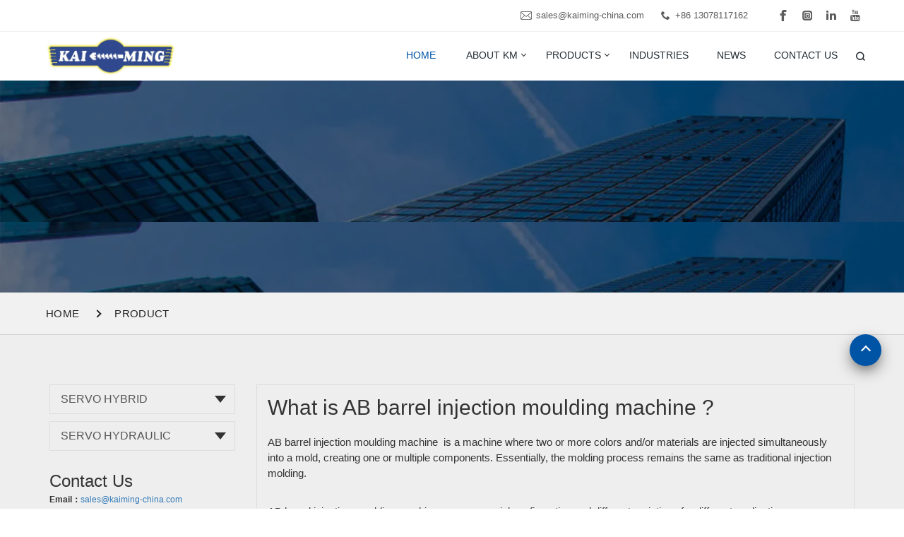

--- FILE ---
content_type: text/html
request_url: https://www.cn-kaiming.com/showroom/ab-barrel-injection-moulding-machine.html
body_size: 7212
content:
<!DOCTYPE html>
<html lang="en">
<head>
    <meta charset="UTF-8">
    <meta name="keywords" content="AB barrel injection moulding machine - KAIMING" />
    <meta name="description" content="Looking for a high-quality AB barrel injection moulding machine  manufacturer and supplier in China? Click here now to contact Kaiming to get more info about AB barrel injection moulding machine ." />
    <meta http-equiv="X-UA-Compatible" content="IE=Edge,chrome=1">
    <meta name="renderer" content="webkit">
    <meta name="viewport"
        content="width=device-width, user-scalable=no, initial-scale=1.0, maximum-scale=1.0, minimum-scale=1.0" />
    <meta name="wap-font-scale" content="no" />
    <meta name="apple-mobile-web-app-capable" content="yes" />
    <meta name="format-detection" content="telephone=yes" />
    <meta name="Robots" content="all">
    <!--|   Technology By YIGE - www.yige-tech.com |-->
    <meta name="Author" content="佛山·易歌 | Google 出海体验中心是佛山唯一的谷歌出海体验中心，拥有专业的互联网营销经验，为中国企业海外推广提供数字营销专业服务。同时中心还为出口企业提供交流平台，培养跨境电子商务人才，孵化有潜力的创新型企业。" />
    <meta property="og:title"
        content="AB barrel injection moulding machine - KAIMING" />
    <meta property="og:site_name"
        content="AB barrel injection moulding machine - KAIMING" />
    <meta property="og:description" content="Looking for a high-quality AB barrel injection moulding machine  manufacturer and supplier in China? Click here now to contact Kaiming to get more info about AB barrel injection moulding machine ." />
    <meta property="og:url"
        content="https://www.cn-kaiming.comhttps://www.cn-kaiming.com//juheye.html{/else}https://www.cn-kaiming.com" />
    <meta property="og:image" content="https://www.cn-kaiming.com/Public/www/images/logo.gif" />
    <meta property="og:name"
        content="AB barrel injection moulding machine - KAIMING" />
    <meta property="og:category" content="聚合页">
    <meta property="og:release_date" content="" />
    <meta property="og:type" content="Page" />
    <link rel="alternate" href="https://www.cn-kaiming.com" hreflang="en" />
    <link rel="canonical" href="https://www.cn-kaiming.com//juheye.html" />
    <link rel="shortcut icon" href="https://www.cn-kaiming.com/Public/www/images/dtc.ico" type="image/x-icon" />
    <title>AB barrel injection moulding machine - KAIMING</title>
    <!-- css -->
    <link rel="stylesheet" href="/Public/www/css/all.css">
    <!-- Google Tag Manager -->
    <script>(function(w,d,s,l,i){w[l]=w[l]||[];w[l].push({'gtm.start':
new Date().getTime(),event:'gtm.js'});var f=d.getElementsByTagName(s)[0],
j=d.createElement(s),dl=l!='dataLayer'?'&l='+l:'';j.async=true;j.src=
'https://www.googletagmanager.com/gtm.js?id='+i+dl;f.parentNode.insertBefore(j,f);
})(window,document,'script','dataLayer','GTM-WSJ389Z');</script>
    <!-- End Google Tag Manager -->
<meta name="google-site-verification" content="En25EmV6mIw9lkg3Tf7NEqO1nji_YsWlHqXRroQkkeI" />
</head>
<body>
    <!-- Google Tag Manager (noscript) -->
    <noscript><iframe src="https://www.googletagmanager.com/ns.html?id=GTM-WSJ389Z" height="0" width="0" style="display:none;visibility:hidden"></iframe></noscript>
    <!-- End Google Tag Manager (noscript) -->
    <!-- header -->
    <header>
        <!-- topbar -->
        <div class="topbar clearfix">
            <div class="container">
                <div class="row">
                    <div class="pull-left">
                    </div>
                    <div class="pull-right clearfix">
                        <div><i class="iconfont icon-email1"></i><a href="mailto:sales@kaiming-china.com" title="">sales@kaiming-china.com</a>
                        </div>
                        <div><i class="iconfont icon-phone1"></i><a href="tel:+86 13078117162">+86 13078117162</a></div>
                        <div style="margin-left: 30px;">
                            <a href="https://www.facebook.com/Guangdong-Kaiming-Engineering-Co-Ltd-261214534390434" title=""><i class="iconfont icon-facebook"></i></a>
                            <a href="https://www.instagram.com/kaiming_jimmy/" title=""><i class="iconfont icon-sr_instagram"></i></a>
                            <a href="https://www.linkedin.com/company/kaiming-injection-molding-machine/about/" title=""><i class="iconfont icon-linkedin1"></i></a>
                            <a style="padding: 0;" href="https://www.youtube.com/channel/UC8jy7paAY6YuuKkcuNeO7kw" title=""><i class="iconfont icon-youtube"></i></a>
                        </div>
                    </div>
                </div>
            </div>
        </div>
        <!-- nav -->
        <div class="navs">
            <div class="container">
                <div class="row">
                    <div class="wap-nav clearfix">
                        <div class="pull-left clearfix">
                            <div class="wpl pull-left">
<a class="logo" href="https://www.cn-kaiming.com" title="AB barrel injection moulding machine - KAIMING"><img src="/Public/www/images/logo.jpg" alt=""></a>
                       
                                <div class="navbar-toggle">
                                    <span></span>
                                </div>
                            </div>
                        </div>
                        <div class=" pull-right clearfix">
                            <div class="header-nav pull-left">
                                <ul>
                                    <li class="active"><a href="https://www.cn-kaiming.com" title="AB barrel injection moulding machine - KAIMING">Home</a></li>
                                    <li class="">
                                                <a href="/about.html" title="ABOUT KM">ABOUT KM</a>
                                                                                                <span class="submenu-button"></span>
                                                <ul class="sub-menu">
                                                    <li>
                                                                <a href="/whoweare.html" title="who we are">who we are</a>
                                                                <li>
                                                                <a href="/OurCertificate.html" title="Our Certificate">Our Certificate</a>
                                                                <li>
                                                                <a href="/Startasouragent.html" title="Start as our agent">Start as our agent</a>
                                                                                                                </ul>
                                                                                            </li><li class="">
                                                <a href="/product.html" title="PRODUCTS">PRODUCTS</a>
                                                                                                <span class="submenu-button"></span>
                                                <ul class="sub-menu">
                                                    <li>
                                                                <a href="/SERVOHYBRID.html" title="SERVO HYBRID">SERVO HYBRID</a>
                                                                                                                                <span class="submenu-button"></span>
                                                                <ul class="third-sub">
                                                                                                                                            <li><a href="/KDHSeries.html" title="KDH Series">
                                                                                KDH Series                                                                            </a>
                                                                        </li>
                                                                                                                                                <li><a href="/KDXSeries.html" title="KDX Series">
                                                                                KDX Series                                                                            </a>
                                                                        </li>
                                                                                                                                        </ul>
                                                            </li>
                                                            <li>
                                                                <a href="/SERVOHYDRAULIC.html" title="SERVO HYDRAULIC">SERVO HYDRAULIC</a>
                                                                                                                                <span class="submenu-button"></span>
                                                                <ul class="third-sub">
                                                                                                                                            <li><a href="/NewKKSeries.html" title="New KK Series">
                                                                                New KK Series                                                                            </a>
                                                                        </li>
                                                                                                                                                <li><a href="/KXSeries.html" title=" KX Series">
                                                                                 KX Series                                                                            </a>
                                                                        </li>
                                                                                                                                                <li><a href="/PlatenKSSeries.html" title="2-Platen KS Series">
                                                                                2-Platen KS Series                                                                            </a>
                                                                        </li>
                                                                                                                                                <li><a href="/MultiColorKSSSeries.html" title="Multi Color KSS Series">
                                                                                Multi Color KSS Series                                                                            </a>
                                                                        </li>
                                                                                                                                                <li><a href="/PETPREFORMSSERIES.html" title="PET PREFORMS SERIES">
                                                                                PET PREFORMS SERIES                                                                            </a>
                                                                        </li>
                                                                                                                                                <li><a href="/PVCSERIES.html" title="PVC SERIES">
                                                                                PVC SERIES                                                                            </a>
                                                                        </li>
                                                                                                                                        </ul>
                                                            </li>
                                                                                                            </ul>
                                                                                            </li><li class="">
                                                <a href="/INDUSTRIES.html" title="INDUSTRIES">INDUSTRIES</a>
                                                                                            </li><li class="">
                                                <a href="/NEWS.html" title="NEWS">NEWS</a>
                                                                                            </li><li class="">
                                                <a href="/contact.html" title="CONTACT US">CONTACT US</a>
                                                                                            </li>                                </ul>
                            </div>
                            <div class="search pull-left">
                                <i class="iconfont icon-search"></i>
                                <div class="search-box">
                                    <form action="/Search/index.html" method="GET">
                                        <input type="hidden" name="module" value="Product">
                                        <input type="text" name="keyword" class="header-search" placeholder="Search...">
                                        <button type="submit"> <i class="iconfont icon-search"></i></button>
                                    </form>
                                </div>
                            </div>
                        </div>
                    </div>
                </div>
            </div>
        </div>
    </header>
<style>
    /* commons start */

    .product {
        padding: 50px 0;
    }

    .commons .commons-nav form {
        margin-bottom: 20px;
        font-size: 16px;
    }

    .commons .commons-nav form input {
        border: none;
        background-color: #eee;
        padding: 10px;
        width: 80%;
    }

    .commons .commons-nav form button {
        border: none;
        background-color: var(--themeColor);
        color: #fff;
        padding: 10px;
        width: 18%;
    }

    .commons .commons-nav form button {
        border: none;
        background-color: var(--themeColor);
        color: #fff;
        padding: 10px;
        width: 18%;
    }

    .commons .commons-nav h2 {
        font-size: 15px;
        font-weight: bold;
        text-transform: uppercase;
        border-left: 5px solid var(--themeColor);
        padding-left: 0.5em;
        padding-top: 10px;
        padding-bottom: 10px;
        background-color: #f5f5f5;
        margin-top: 0;
    }

    .commons .pro-nav {
        padding-top: 20px;
    }

    .commons .pro-nav li {
        position: relative;
        margin-bottom: 10px;
        border-radius: 3px;
    }

    .commons .pro-nav li a {
        display: inline-block;
        width: 100%;
        padding: 1rem 0;
        padding-right: 1rem;
        color: #555;
        position: relative;
        padding-left: 15px;
        box-sizing: border-box;
        font-size: 16px;
        text-transform: capitalize;
        border: 1px solid #ddd;
    }

    .commons .pro-nav li i {
        display: inline-block;
        width: 42px;
       height: 42px;
        position: absolute;
        top: 0;
        right: 0;
        box-sizing: border-box;
        display: flex;
        align-items: center;
        justify-content: center;
        color: #fff;
        cursor: pointer;
    }


    .commons .pro-nav .second-items,
    .commons .pro-nav .third-items,
    .commons .pro-nav .fourth-items {
        display: none;
        margin: 10px 0;
    }

    .commons .pro-nav .second-items a {
        padding-left: 30px;
    }

    .commons .pro-nav .third-items a {
        padding-left: 45px;
    }

    .commons .pro-nav .fourth-items a {
        padding-left: 60px;
    }

    .commons .triangle {
        position: relative;
    }

    .commons .triangle::after {
        position: absolute;
        top: 50%;
        left: 50%;
        content: "";
        width: 0;
        height: 0;
        transform: translate(-50%, -50%);
        border-right: 8px solid transparent;
        border-left: 8px solid transparent;
        border-top: 10px solid #333;
    }

    .commons .aside-product {
        margin: 1rem 0;
    }

    .commons .aside-product .media {
        display: table;
        width: 100%;
        border: 1px solid #ddd;
    }

    .commons .aside-product .box-img {
        display: table-cell;
        width: 40%;
        padding: 10px;
    }

    .commons .aside-product .box-img img {
        border: 1px solid #eee;
    }

    .commons .aside-product p {
        display: table-cell;
        font-size: 14px;
        font-weight: bold;
        padding: 0 1em;
        vertical-align: middle;
        color: #333;
        overflow: hidden;
        text-overflow: ellipsis;
        display: -webkit-box;
        -webkit-line-clamp: 3;
        -webkit-box-orient: vertical;
    }

    .commons .aside-product>a:hover {
        background-color: #ddd;
    }

    .commons .conmmon-content .box-img {
        display: flex;
        justify-content: center;
        align-items: center;
        overflow: hidden;
        height: 250px;
    }

    .commons .conmmon-content img {
        -webkit-transition: 0.5s;
    }

    .commons .conmmon-content .text {
        display: block;
        background-color: #ccc;
        padding-left: 15px;
        padding-right: 15px;
        position: relative;
        z-index: 1;
        padding: 15px 15px 20px 15px;
        background: #f3f3f3;
        text-align: center;
        border-bottom: 2px solid var(--themeColor);
    }

    .commons .conmmon-content .text::after {
        content: "";
        position: absolute;
        top: 0;
        left: 0;
        right: 0;
        height: 0;
        z-index: -1;
        background-color: var(--themeColor);
        transition: all 0.3s ease-in-out;
    }

    .commons .conmmon-content .text h2 {
        text-decoration: none;
        color: var(--themeColor);
        margin: 5px 0;
        font-size: 20px;
        font-weight: 600;
        overflow: hidden;
        text-overflow: ellipsis;
        display: -webkit-box;
        -webkit-line-clamp: 3;
        -webkit-box-orient: vertical;
        height: 66px;
    }

    .commons .conmmon-content .text h3 {
        height: 56px;
        line-height: 1.8em;
        color: #555555;
        font-size: 16px;
        overflow: hidden;
        text-overflow: ellipsis;
        display: -webkit-box;
        -webkit-line-clamp: 2;
        -webkit-box-orient: vertical;
    }

    .commons .conmmon-content .button-box {
        display: inline-block;
        border: 2px solid;
        padding: 0.5em 1em;
        margin-top: 10px;
        background-color: var(--themeColor);
        color: #fff;
        text-decoration: none;
        font-size: 18px;
        cursor: pointer;
        margin-top: 20px;
    }

    .commons .conmmon-content a:hover .text::after {
        height: 100%;
    }

    .commons .conmmon-content a:hover h3,
    .commons .conmmon-content a:hover h2 {
        color: #fff;
    }

    .commons .conmmon-content a:hover img {
        -webkit-transform: scale(1.1);
    }

    .commons .pro-nav li:hover>a {
        color: var(--themeColor);
    }

    /* .commons .pro-nav li:hover .triangle::after {
        border-bottom-color: var(--themeColor);
        border-right-color: var(--themeColor);
    } */

    .commons .conmmon-content h5 {
        font-weight: 500;
        margin-bottom: 2px;
        color: var(--themeColor);
        font-size: 24px;
        font-weight: 500;
        position: relative;
        margin-bottom: 30px;
    }

    .commons .conmmon-content h5::after {
        content: '';
        background-color: var(--themeColor);
        position: absolute;
        bottom: -10px;
        left: 0;
        height: 3px;
        width: 50px;
        border-radius: 5px;
    }

    .commons .conmmon-content .title {
        margin-bottom: 16px;
        font-family: "Roboto", sans-serif;
        color: #6e7889;
        font-size: 16px;
        line-height: 1.75;
        font-weight: 400;
    }

    .products-content {
        font-size: 15px;
        line-height: 1.5;
        margin: 20px 0;
        padding: 15px;
        border: 1px solid #ddd;
    }

    /* commons end */
</style>

<div class="bg-banner" style="
  background: url(/Public/www/images/product-bg.jpg)">
    <div class="container">
        <div class="row">
            <!--<h3>聚合页</h3>-->
        </div>
    </div>
</div>
<div class="route">
    <div class="container">
        <div class="row">
            <ul class="clearfix">
                <li><a href="https://www.cn-kaiming.com" title="AB barrel injection moulding machine - KAIMING"> Home</a></li>
                <li><a title="AB barrel injection moulding machine - KAIMING">Product</a></li>
            </ul>
        </div>
    </div>
</div>

<!-- product -->
<div class="product commons">

    <section class="page-content">
        <div class="container">
            <div class="row">

                <!-- 左侧导航 -->
                <div class="col-lg-3 siderbar">

                    <div class="commons-nav">

                        <div class="pro-nav">
                            <ul class="first-items">
                                <li class=" ">
                                            <a href="/SERVOHYBRID.html" title="SERVO HYBRID">SERVO HYBRID </a>
                                                                                        <i class="triangle"></i>
                                            <ul class="second-items">
                                                <li class="">
                                                            <a href="/KDHSeries.html"
                                                                title="KDH Series">KDH Series </a>
                                                                                                                    </li><li class="">
                                                            <a href="/KDXSeries.html"
                                                                title="KDX Series">KDX Series </a>
                                                                                                                    </li>                                            </ul>
                                                                                    </li><li class=" ">
                                            <a href="/SERVOHYDRAULIC.html" title="SERVO HYDRAULIC">SERVO HYDRAULIC </a>
                                                                                        <i class="triangle"></i>
                                            <ul class="second-items">
                                                <li class="">
                                                            <a href="/NewKKSeries.html"
                                                                title="New KK Series">New KK Series </a>
                                                                                                                    </li><li class="">
                                                            <a href="/KXSeries.html"
                                                                title=" KX Series"> KX Series </a>
                                                                                                                    </li><li class="">
                                                            <a href="/PlatenKSSeries.html"
                                                                title="2-Platen KS Series">2-Platen KS Series </a>
                                                                                                                    </li><li class="">
                                                            <a href="/MultiColorKSSSeries.html"
                                                                title="Multi Color KSS Series">Multi Color KSS Series </a>
                                                                                                                    </li><li class="">
                                                            <a href="/PETPREFORMSSERIES.html"
                                                                title="PET PREFORMS SERIES">PET PREFORMS SERIES </a>
                                                                                                                    </li><li class="">
                                                            <a href="/PVCSERIES.html"
                                                                title="PVC SERIES">PVC SERIES </a>
                                                                                                                    </li>                                            </ul>
                                                                                    </li>                            </ul>
                        </div>


                    </div>

                    <div class="d-none d-lg-block" style="margin-top: 30px;">
                        <div class="widget-5 widget-contact">
                            <div class="widget-header">
                                <h3>Contact Us</h3>
                            </div>
                            <div class="widget-body" style="margin-top: 6px;">
                                <p><strong>Email：</strong><a href="mailto:sales@kaiming-china.com">sales@kaiming-china.com</a></p>
                                <p><strong>Phone：</strong><a href="tel:+86 13078117162">+86 13078117162</a></p>
                            </div>
                        </div>
                    </div>

                </div>

                <div class="col-lg-9">

                    <div class="products-content">
                        <h2>What is AB barrel injection moulding machine&nbsp;?</h2>

<p><br />
AB barrel injection moulding machine&nbsp; is a machine where two or more colors and/or materials are injected simultaneously into a mold, creating one or multiple components. Essentially, the molding process remains the same as traditional injection molding.</p>

<p><br />
AB barrel injection moulding machine&nbsp;s use a special configuration and different variations for different application requirements. Also, the AB barrel injection moulding machine&nbsp;&rsquo;s system and mechanical structure have been optimized, so the production efficiency (cycle time) has been greatly improved.</p>

<p>Kaiming has been working with customers to develop and finish the special projects, to help customers to take the first chance in the competition.</p>
                    </div>

                    <div class="product-list">
                        <div class="conmmon-content clearfix">
                            <div class="ccontent-list col-md-4">
                                    <a href="/NewKKSeries_112.html" title="NEW KK SERIES" class="">
                                        <div class="box-img"><img src="https://www.cn-kaiming.com/Public/www/images/180KK.jpg" alt="NEW KK SERIES"></div>
                                        <div class="text">
                                            <h2> NEW KK SERIES </h2>
                                            <h3> </h3>
                                            <span class="button-box"> View Detail </span>
                                        </div>
                                    </a>
                                </div><div class="ccontent-list col-md-4">
                                    <a href="/MultiColorKSSSeries_113.html" title="MULTI COLOR KSS SERIES" class="">
                                        <div class="box-img"><img src="https://www.cn-kaiming.com/Uploads/202111/618dcf61356f2.jpg" alt="MULTI COLOR KSS SERIES"></div>
                                        <div class="text">
                                            <h2> MULTI COLOR KSS SERIES </h2>
                                            <h3> </h3>
                                            <span class="button-box"> View Detail </span>
                                        </div>
                                    </a>
                                </div><div class="ccontent-list col-md-4">
                                    <a href="/KDHSeries_114.html" title="HYBRID KDH SERIES FOR FOOD CONTAINER" class="">
                                        <div class="box-img"><img src="https://www.cn-kaiming.com/Public/www/images/PD280-KDH.jpg" alt="HYBRID KDH SERIES FOR FOOD CONTAINER"></div>
                                        <div class="text">
                                            <h2> HYBRID KDH SERIES FOR FOOD CONTAINER </h2>
                                            <h3> </h3>
                                            <span class="button-box"> View Detail </span>
                                        </div>
                                    </a>
                                </div><div class="ccontent-list col-md-4">
                                    <a href="/KDXSeries_115.html" title="HYBRID KDX SERIES" class="">
                                        <div class="box-img"><img src="https://www.cn-kaiming.com/Uploads/202105/60a24a18af30a.jpg" alt="HYBRID KDX SERIES"></div>
                                        <div class="text">
                                            <h2> HYBRID KDX SERIES </h2>
                                            <h3> </h3>
                                            <span class="button-box"> View Detail </span>
                                        </div>
                                    </a>
                                </div><div class="ccontent-list col-md-4">
                                    <a href="/PVCSERIES_117.html" title="PVC PIPE FITTING SERIES" class="">
                                        <div class="box-img"><img src="https://www.cn-kaiming.com/Public/www/images/pvc1.jpg" alt="PVC PIPE FITTING SERIES"></div>
                                        <div class="text">
                                            <h2> PVC PIPE FITTING SERIES </h2>
                                            <h3> </h3>
                                            <span class="button-box"> View Detail </span>
                                        </div>
                                    </a>
                                </div><div class="ccontent-list col-md-4">
                                    <a href="/KXSeries_111.html" title="KX SERIES" class="">
                                        <div class="box-img"><img src="https://www.cn-kaiming.com/Public/www/images/PD168-KX.jpg" alt="KX SERIES"></div>
                                        <div class="text">
                                            <h2> KX SERIES </h2>
                                            <h3> </h3>
                                            <span class="button-box"> View Detail </span>
                                        </div>
                                    </a>
                                </div><div class="ccontent-list col-md-4">
                                    <a href="/PlatenKSSeries_110.html" title="TWO-PLATEN KS SERIES" class="">
                                        <div class="box-img"><img src="https://www.cn-kaiming.com/Public/www/images/ks2500.jpg" alt="TWO-PLATEN KS SERIES"></div>
                                        <div class="text">
                                            <h2> TWO-PLATEN KS SERIES </h2>
                                            <h3> </h3>
                                            <span class="button-box"> View Detail </span>
                                        </div>
                                    </a>
                                </div><div class="ccontent-list col-md-4">
                                    <a href="/PETPREFORMSSERIES_116.html" title="PET PREFORM SERIES" class="">
                                        <div class="box-img"><img src="https://www.cn-kaiming.com/Public/www/images/pet01.jpg" alt="PET PREFORM SERIES"></div>
                                        <div class="text">
                                            <h2> PET PREFORM SERIES </h2>
                                            <h3> </h3>
                                            <span class="button-box"> View Detail </span>
                                        </div>
                                    </a>
                                </div>                        </div>

                        <div class="products-content">
                            <p>Kaiming is a manufacturing and trading combo for AB barrel injection moulding machine&nbsp;s in China, with rich experience and a professional R &amp; D, sales, and after-sales service team.</p>

<p>Kaiming has his own iron foundry, CNC process plant, automatic production line, and assemble &amp; test factory.&nbsp;</p>

<p>Kaiming adheres to a good business reputation and establishes a high-quality and fast after-sales service system for AB barrel injection moulding machine&nbsp;s.</p>
                        </div>

                    </div>

                </div>
            </div>
        </div>
    </section>
</div>
<script src="/Public/www/js/jquery.min.js"></script>
<script>
    // pro-nav
    // var aHeight = $(".commons-nav li").outerHeight();
    $(function () {
       
        $(".commons-nav .triangle").click(function () {
            $(this).siblings(".second-items").slideToggle(300);
        })
        $(".second-items .triangle").click(function () {
            $(this).siblings(".third-items").slideToggle(300);
        })

        $(".third-items .triangle").click(function () {
            $(this).siblings(".fourth-items").slideToggle(300);
        })
    })


</script>
<footer>
    <div class="footer-bg">
        <div class="container">
            <div class="row">
                <div class="clearfix">
                    <div class="col-md-4 col-sm-6">
                        <h5>PRODUCTS</h5>
                        <ul>
                            <li><i class="icon-right iconfont"></i><a href="/SERVOHYBRID.html" title="SERVO HYBRID">SERVO HYBRID</a></li><li><i class="icon-right iconfont"></i><a href="/SERVOHYDRAULIC.html" title="SERVO HYDRAULIC">SERVO HYDRAULIC</a></li>                        </ul>
                    </div>
                    <div class="col-md-4 col-sm-6">
                        <h5>QUICK LINKS</h5>
                        <ul class="col-xs-12">
                            <li> <i class="icon-right iconfont"></i>
                                <a href="https://www.cn-kaiming.com" title="AB barrel injection moulding machine - KAIMING">Home</a>
                            </li>
                            <li> <i class="icon-right iconfont"></i>
                                        <a href="/about.html" title="ABOUT KM">ABOUT KM</a>
                                    </li><li> <i class="icon-right iconfont"></i>
                                        <a href="/product.html" title="PRODUCTS">PRODUCTS</a>
                                    </li><li> <i class="icon-right iconfont"></i>
                                        <a href="/INDUSTRIES.html" title="INDUSTRIES">INDUSTRIES</a>
                                    </li><li> <i class="icon-right iconfont"></i>
                                        <a href="/NEWS.html" title="NEWS">NEWS</a>
                                    </li><li> <i class="icon-right iconfont"></i>
                                        <a href="/contact.html" title="CONTACT US">CONTACT US</a>
                                    </li>                        </ul>
                    </div>
                    <div class="col-md-4 col-sm-6 clearfix">
                        <h5>CONTACT US</h5>
                        <div class="col-xs-12">
                            <p> <strong>AB barrel injection moulding machine - KAIMING</strong></p>
                            <p><a href="mailto:sales@kaiming-china.com" title="">E-mail：sales@kaiming-china.com </a></p>
                            <p>Headquarters：No.15, Xile Road, Unit C, Sanshui Industrial Park, Foshan City, Guangdong Province, China, 528137</p>
                            <div class="share">
                                <a href="https://www.facebook.com/Guangdong-Kaiming-Engineering-Co-Ltd-261214534390434" title=""><i class="iconfont icon-facebook"></i></a>
                                <a href="https://www.instagram.com/kaiming_jimmy/" title=""><i class="iconfont icon-sr_instagram"></i></a>
                                <a href="https://www.linkedin.com/company/kaiming-injection-molding-machine/about/" title=""><i class="iconfont icon-linkedin1"></i></a>
                                <a href="https://www.youtube.com/channel/UC8jy7paAY6YuuKkcuNeO7kw" title=""><i class="iconfont icon-youtube"></i></a>
                            </div>
                        </div>
                    </div>
                </div>
            </div>
        </div>
    </div>
    <div class="copy">
        <div class="container">
            <div class="row">
                <div class="content">
                    <p>Copyright：Guangdong Kaiming Engineering Co., Ltd </p>
                </div>
            </div>
        </div>
    </div>
    <div class="scroll-top"><i class="up"></i></div>
</footer>
</body>
<style>
    @media screen and (max-width:768px) {
        #pshow2 iframe{
            height: 250px !important;
        }
    }
</style>
<!-- js -->
<script src="/Public/www/js/all.js"></script>
<script>
        // proshow
        $("#pro-video").click(function () {
        var iframe = $("#pshow2 iframe")
        var thisSrc = iframe.attr('src');
        var newSrc = thisSrc.replace("https://youtu.be/", "https://www.youtube.com/embed/")
        iframe.attr("src", newSrc);
    })

</script>
</html>

--- FILE ---
content_type: text/plain
request_url: https://www.google-analytics.com/j/collect?v=1&_v=j102&a=310747526&t=pageview&_s=1&dl=https%3A%2F%2Fwww.cn-kaiming.com%2Fshowroom%2Fab-barrel-injection-moulding-machine.html&ul=en-us%40posix&dt=AB%20barrel%20injection%20moulding%20machine%20-%20KAIMING&sr=1280x720&vp=1280x720&_u=YEBAAEABAAAAACAAI~&jid=1262690593&gjid=653748734&cid=282632951.1768604294&tid=UA-186234427-10&_gid=1096454116.1768604294&_r=1&_slc=1&gtm=45He61e1n81WSJ389Zv846293337za200zd846293337&gcd=13l3l3l3l1l1&dma=0&tag_exp=103116026~103200004~104527907~104528500~104684208~104684211~105391253~115495938~115938466~115938469~115985661~116682875~116744867~117041588&z=1825436988
body_size: -451
content:
2,cG-5HW74FT8CL